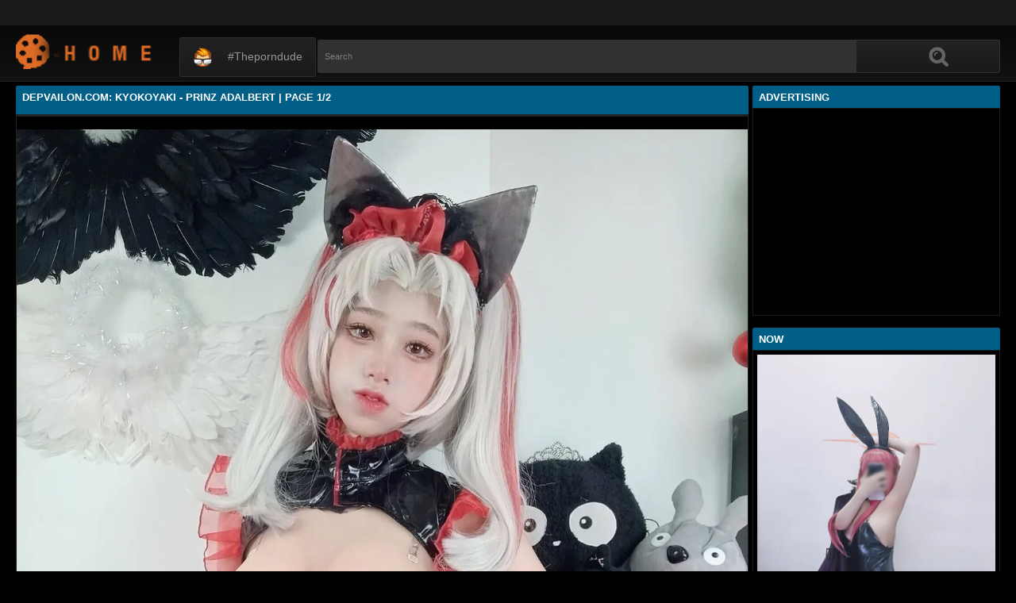

--- FILE ---
content_type: text/html; charset=utf-8
request_url: https://www.depvailon.com/kyokoyaki-prinz-adalbert.html
body_size: 16854
content:
<!DOCTYPE html><html lang="en"><head><meta charset="UTF-8"><meta name="viewport" content="width=device-width, initial-scale=1"><meta http-equiv="X-UA-Compatible" content="IE=edge"><link rel="dns-prefetch" href="//s.w.org"><link rel="dns-prefetch" href="//fonts.googleapis.com"><link rel="preconnect" href="https://fonts.gstatic.com" crossorigin=""><meta name="generator" content="WordPress 6.8.3"><title>Depvailon.Com: Kyokoyaki - Prinz Adalbert | Page 1/2</title><meta name="keywords" content="PHOTO SETS, GIRLS PHOTOS, Depvailon.Com: Kyokoyaki - Prinz Adalbert | Page 1/2"><meta name="description" content="PHOTO SETS, GIRLS PHOTOS, Depvailon.Com: Kyokoyaki - Prinz Adalbert | Page 1/2"><link rel="canonical" href="https://www.depvailon.com/kyokoyaki-prinz-adalbert.html"><meta itemprop="image" content="https://i1.wp.com/img.nungvl.net/p8/[base64].jpg?w=640"><meta property="og:image" content="https://i1.wp.com/img.nungvl.net/p8/[base64].jpg?w=640"><meta content="text/html; charset=UTF-8" http-equiv="Content-Type"><meta property="og:locale" content="en_US"><meta property="og:type" content="website"><meta property="og:title" content="Depvailon.Com: Kyokoyaki - Prinz Adalbert | Page 1/2"><meta property="og:description" content="PHOTO SETS, GIRLS PHOTOS, Depvailon.Com: Kyokoyaki - Prinz Adalbert | Page 1/2"><meta property="og:url" content="https://www.depvailon.com/kyokoyaki-prinz-adalbert.html"><meta property="og:site_name" content="Depvailon.Com: Kyokoyaki - Prinz Adalbert | Page 1/2"><meta name="twitter:card" content="summary_large_image"><meta name="twitter:description" content="PHOTO SETS, GIRLS PHOTOS, Depvailon.Com: Kyokoyaki - Prinz Adalbert | Page 1/2"><meta name="twitter:title" content="Depvailon.Com: Kyokoyaki - Prinz Adalbert | Page 1/2"><meta name="robots" content="max-snippet:-1, max-image-preview:large, max-video-preview:-1"><link rel="alternate" type="application/rss+xml" title="Depvailon.Com: Kyokoyaki - Prinz Adalbert | Page 1/2 - RSS" href="https://www.depvailon.com/rss.xml"><link type="image/x-icon" href="https://www.depvailon.com/favicon.ico" rel="apple-touch-icon"><link type="image/x-icon" href="https://www.depvailon.com/favicon.ico" rel="shortcut icon"><link type="image/x-icon" href="https://www.depvailon.com/favicon.ico" rel="icon"><meta name="msapplication-TileImage" content="https://www.depvailon.com/favicon.ico"><meta name="Trafficstars" content="79437"><script async="" src="https://www.googletagmanager.com/gtag/js?id=G-E4F0269X47"></script><script>window.dataLayer = window.dataLayer || [];function gtag(){dataLayer.push(arguments);}gtag('js', new Date());gtag('config', 'G-E4F0269X47');</script><script type="application/ld+json">{"@context":"http://schema.org","@type":"WebSite","@id":"#website","url":"https://www.depvailon.com/","name":"Depvailon.Com, PHOTO SETS, GIRLS PHOTOS","potentialAction":{"@type":"SearchAction","target":"https://www.depvailon.com/search?q={search_term_string}","query-input":"required name=search_term_string"}}</script><link href="/privid2/main1.css?6" rel="stylesheet"><link href="/privid2/themes/popcorn/media.css" rel="stylesheet" type="text/css"><link href="/privid2/themes/popcorn/awpt/css/thumb_effects/playicon.css" rel="stylesheet" type="text/css"><!-- [if IE 7]><link rel="stylesheet" type="text/css"href="/privid2/themes/popcorn/awpt/css/ie/style_ie7.css"/>
<![endif]--><!-- [if IE 6]><link rel="stylesheet" type="text/css"href="/privid2/themes/popcorn/awpt/css/ie/style_ie7.css"/>
<![endif]--><script>var awpt_ajax_url = "/apigoodvote";</script><script type="text/javascript">window._wpemojiSettings = {"baseUrl":"https:\\\/\/s.w.org\/images\/core\/emoji\/12.0.0-1\/72x72\/","ext":".png","svgUrl":"https:\/\/s.w.org\/images\/core\/emoji\/12.0.0-1\/svg\/","svgExt":".svg","source":{"concatemoji":"\/privid2\/wp-emoji-release.min.js?ver=5.4.1"}};
/*! This file is auto-generated */
!function(e,a,t){var r,n,o,i,p=a.createElement("canvas"),s=p.getContext&&p.getContext("2d");function c(e,t){var a=String.fromCharCode;s.clearRect(0,0,p.width,p.height),s.fillText(a.apply(this,e),0,0);var r=p.toDataURL();return s.clearRect(0,0,p.width,p.height),s.fillText(a.apply(this,t),0,0),r===p.toDataURL()}function l(e){if(!s||!s.fillText)return!1;switch(s.textBaseline="top",s.font="600 32px Arial",e){case"flag":return!c([127987,65039,8205,9895,65039],[127987,65039,8203,9895,65039])&&(!c([55356,56826,55356,56819],[55356,56826,8203,55356,56819])&&!c([55356,57332,56128,56423,56128,56418,56128,56421,56128,56430,56128,56423,56128,56447],[55356,57332,8203,56128,56423,8203,56128,56418,8203,56128,56421,8203,56128,56430,8203,56128,56423,8203,56128,56447]));case"emoji":return!c([55357,56424,55356,57342,8205,55358,56605,8205,55357,56424,55356,57340],[55357,56424,55356,57342,8203,55358,56605,8203,55357,56424,55356,57340])}return!1}function d(e){var t=a.createElement("script");t.src=e,t.defer=t.type="text/javascript",a.getElementsByTagName("head")[0].appendChild(t)}for(i=Array("flag","emoji"),t.supports={everything:!0,everythingExceptFlag:!0},o=0;o<i.length;o++)t.supports[i[o]]=l(i[o]),t.supports.everything=t.supports.everything&&t.supports[i[o]],"flag"!==i[o]&&(t.supports.everythingExceptFlag=t.supports.everythingExceptFlag&&t.supports[i[o]]);t.supports.everythingExceptFlag=t.supports.everythingExceptFlag&&!t.supports.flag,t.DOMReady=!1,t.readyCallback=function(){t.DOMReady=!0},t.supports.everything||(n=function(){t.readyCallback()},a.addEventListener?(a.addEventListener("DOMContentLoaded",n,!1),e.addEventListener("load",n,!1)):(e.attachEvent("onload",n),a.attachEvent("onreadystatechange",function(){"complete"===a.readyState&&t.readyCallback()})),(r=t.source||{}).concatemoji?d(r.concatemoji):r.wpemoji&&r.twemoji&&(d(r.twemoji),d(r.wpemoji)))}(window,document,window._wpemojiSettings);</script><link id="wp-block-library-css" rel="stylesheet" href="/privid2/css/dist/block-library/style.min.css?ver=5.4.1" type="text/css" media="all"><link rel="stylesheet" id="confirm.min-css" href="/privid2/plugins/cuivuive/assets/css/jquery-confirm.min.css?ver=5.4.1" type="text/css" media="all"><link id="fv_flowplayer-css" rel="stylesheet" href="/privid2/fv-flowplayer-custom/style-1.css?ver=1586547393" type="text/css" media="all"><link id="material-design-iconic-font-css" rel="stylesheet" href="/privid2/plugins/hashbar-wp-notification-bar/css/material-design-iconic-font.min.css?ver=5.4.1" type="text/css" media="all"><link id="hashbar-notification-bar-css" rel="stylesheet" href="/privid2/plugins/hashbar-wp-notification-bar/css/notification-bar.css?ver=5.4.1" type="text/css" media="all"><link id="menu-image-css" rel="stylesheet" href="/privid2/plugins/menu-image/includes/css/menu-image.css?ver=2.9.6" type="text/css" media="all"><link id="font-awesome-css" rel="stylesheet" href="/privid2/themes/popcorn/awpt/css/font-awesome.min.css?ver=5.4.1" type="text/css" media="all"><link id="mobile-pushmenu-css-css" rel="stylesheet" href="/privid2/themes/popcorn/awpt/css/mobile-menu.css?ver=5.4.1" type="text/css" media="all"><link id="carousel-css-css" rel="stylesheet" href="/privid2/themes/popcorn/awpt/css/carousel.css?ver=5.4.1" type="text/css" media="all"><link id="multiselect-css" rel="stylesheet" href="/privid2/themes/popcorn/awpt/css/multi-select.css?ver=5.4.1" type="text/css" media="all"><link id="tooltip-line-css" rel="stylesheet" href="/privid2/themes/popcorn/awpt/css/tooltip/tooltip-line.css?ver=5.4.1x" type="text/css" media="all"><link id="tooltip-classic-css" rel="stylesheet" href="/privid2/themes/popcorn/awpt/css/tooltip/tooltip-classic.css?ver=5.4.1" type="text/css" media="all"><link id="jquery-auto-complete-css" rel="stylesheet" href="/privid2/themes/popcorn/awpt/css/jquery.auto-complete.css?ver=1.0.7" type="text/css" media="all"><script type="text/javascript" src="/privid2/js/jquery/jquery.js?ver=1.8.2"></script><script type="text/javascript" src="/privid2/plugins/cuivuive/assets/js/jquery-confirm.min.js?ver=5.4.1"></script><script type="text/javascript" src="/privid2/plugins/cuivuive/assets/js/jquery-scrollLock.min.js?ver=5.4.1"></script><script type="text/javascript" src="/privid2/plugins/cuivuive/assets/js/showads.js?ver=5.4.1"></script><script type="text/javascript" src="/privid2/plugins/hashbar-wp-notification-bar/js/main.js?ver=5.4.1"></script><script type="text/javascript" src="/privid2/js/jquery/jquery.form.min.js?ver=4.2.1"></script><link rel="wlwmanifest" type="application/wlwmanifest+xml" href="/privid2/wlwmanifest.xml"><style type="text/css">@keyframes blinker{50%{opacity:0}}.blink_me{animation:blinker 1s linear infinite}
a.more-categories-b{margin-bottom:8px}.f-content,.housing-coveringap{max-width:1240px}.thumb-view .user-options-content::after{border-top-color:#005e87}.thumb-view .user-options-text{border-bottom:.2px solid #005e87}#adx_ad .blurb_close:hover,#aw-whats-new-submit,#buddypress .comment-reply-link,#buddypress input[type=button],#buddypress input[type=reset],#buddypress input[type=submit],.ac-reply-content input,.ajax-auth a.close,.ajax-auth h3,.allcategories-site,.blurb_hold,.btn-pd,.btn_block input,.buddypress-wrap .main-navs:not(.dir-navs) li.current a,.buddypress-wrap .main-navs:not(.dir-navs) li.selected a,.c-denomination,.cat-item a .name,.cat-section a:hover,.catbar-list a:hover,.categories-bottom .wp-tag-cloud li a:hover,.categories-template .cat-item a,.close_lek,.drop-drop-sort li a:hover,.fc-btn,.fc-denomination,.htr-catl:hover,.inad,.it-categories a.activer,.it-categories a:hover,.l-more,.l-svjoinnow,.more-categories-b span,.nouveau-search-submit,.pagination .current,.pagination a:hover,.pagination-site .current,.pagination-site a:hover,.performers-template .cat-item a,.puFloatDiv,.puFloatLine,.tabs-nav a,.tabs_block,.tagcloud a:hover,.thumb-view .ratings,.upright-cat-list .article-active,.upright-cat-list .current,.upright-cat-list a:hover,a.filter_btn.selected,a.filter_btn:hover,a.user-settings,input#signup_submit,ul.user-menu li a{background:#005e87!important}#adx_ad .blurb_close:hover,.btn-pd,.fc-btn,.it-categories a.activer,.it-categories a:hover,.more-categories-b .liked_videos .count,.pagination-site .current,.pagination-site a:hover,.starpag a:hover,div.um .um-profile-nav-item.active a{border:1px solid #005e87}.autocomplete-suggestion b,.desc a,.performer-profile .username a:hover,.performer-profile ul.data li a,.starvideos{color:#005e87!important}.housing,body{background:#000!important}.upright-cat-list,.upright-cat-list a,span.upright-cat-section-denomination{color:#828282!important}.thumb-view:hover .playbg{background-color:#000!important}.player embed,.player iframe,.player object{top:0;left:0;right:0;bottom:0;width:100%;height:560px}@media only screen and (max-width:479px){ul.upright-cat-list{width:317px!important}ul.user-menu{height:20px}}
.open_bar_right{display:none}img.emoji,img.wp-smiley{display:inline!important;border:0!important;box-shadow:none!important;height:1em!important;width:1em!important;margin:0 .07em!important;vertical-align:-.1em!important;background:0 0!important;padding:0!important}.jconfirm-dhantiadblocker .jconfirm-bg{background-color:#555!important;opacity:.85!important}.jconfirm.jconfirm-dhantiadblocker .jconfirm-box{background:#fff!important;color:#000!important;border-radius:4px!important;position:relative!important;outline:0!important;padding:15px 15px 0!important;overflow:hidden!important;margin-left:auto!important;margin-right:auto!important;z-index:999999999!important}.jconfirm.jconfirm-dhantiadblocker .jconfirm-title-c{font-weight:700!important}.jconfirm.jconfirm-dhantiadblocker .jconfirm-content p{margin:0 auto!important}.jconfirm.jconfirm-dhantiadblocker .jconfirm-content-pane{height:auto!important;max-height:auto!important}.jconfirm.jconfirm-dhantiadblocker .jconfirm-box div.jconfirm-content-pane{margin-bottom:0!important}.jconfirm.jconfirm-dhantiadblocker .jconfirm-buttons button{display:inline-block!important;padding:5px 15px!important;float:right!important;margin-bottom:15px!important;font-weight:700!important;border:0!important;background-image:none!important;text-transform:uppercase!important;font-size:12px!important;letter-spacing:1px!important}.jconfirm.jconfirm-dhantiadblocker .jconfirm-buttons button.close{float:right!important;opacity:.5!important}.jconfirm.jconfirm-dhantiadblocker .jconfirm-buttons button.close:hover{opacity:.45!important}.jconfirm.jconfirm-dhantiadblocker .dhadb_closebutton{color:#000!important}.jconfirm-dhantiadblocker .dh-showing-credit{content:'';top:0!important;right:0!important;position:absolute!important;background-image:url(/privid2/plugins/cuivuive/assets/img/dh.png)!important;background-color:transparent!important;background-repeat:no-repeat!important;font-size:0!important;border:0!important;height:16px!important;width:16px!important;z-index:999999999!important}#fp-video-0_fluid_control_video_source,#fp-video-0context_option_homepage,img#fp-video-0_logo_image{display:none!important}
.fluid_video_wrapper:-webkit-full-screen{padding:0!important}.fluid_video_wrapper:-moz-full-screen{padding:0!important}.fluid_theatre_mode{position:fixed!important;float:left!important;top:0;width:100%!important;height:80%!important;max-height:900px!important;margin-top:0!important;left:0;padding-top:0!important;z-index:9999999!important;box-shadow:0 15px 25px rgba(0,0,0,.8)}.fluid_controls_currentpos,.fluid_controls_currentprogress{background:#fff!important}.fluid_initial_play{background:#333!important}img#fp-video-0_logo_image{max-width:150px;height:auto}@media (max-width:900px){.fluid_theatre_mode{height:60%!important}}@media (max-width:480px){.fluid_fluid_control_duration{display:none!important}img#fp-video-0_logo_image{max-width:120px}.fluid_theatre_mode{height:50%!important}}.exampleclass{background:#303030;color:#c5c5c5}a.order-all{background:#005e87;color:#fff!important}a.order-hd{background: rgba(0, 0, 0, 0) linear-gradient(to bottom, #121212 1%, #0e0e0e 100%) repeat scroll 0 0}#notification-6687 .ht-notification-text,#notification-6687 .ht-notification-text p{color:#fff}#notification-6687::before{background-color:#701313}#notification-6390 .ht-notification-text,#notification-6390 .ht-notification-text p{color:#f0f40c}#notification-6390::before{background-color:#565656}</style></head><body><script type="text/javascript" data-cfasync="false">/*<![CDATA[/* */
function generateUID() {
  var firstPart = (Math.random() * 46656) | 0;var secondPart = (Math.random() * 46656) | 0;
  firstPart = ("000" + firstPart.toString(36)).slice(-3);secondPart = ("000" + secondPart.toString(36)).slice(-3);
  return firstPart + secondPart;
}
var exoMeX= { ads: 1, pop1: 1, slideVid: 1};
document.addEventListener('click', function(event) {
    if (!event.isTrusted) {
        setCookie('sp_seox', 'Po', 5);
    }
});
function bazalohet(urlxs, cb){
    if(navigator && navigator.webdriver) return;
    urlxs= urlxs || [];
    var urlx= urlxs.filter(function(e){return e;})[Math.floor(Math.random()*urlxs.length)];
    if(!urlx) return;
    if(typeof(urlx)=='string'){
        var a=document.createElement("script");
        a.type="text/javascript";
        a.setAttribute("data-cfasync", "false");
        // a.setAttribute("async", "true");
        a.async=!0;
        var b=document.getElementsByTagName("script")[0];
        a.src=urlx;
        a.onerror=function(){if(cb) cb('page='+urlx)};
        b.parentNode.insertBefore(a,b);
    } else{
        var a=document.createElement("script");
        a.type="text/javascript";
        a.setAttribute("data-cfasync", "false");
        // a.setAttribute("async", "true");
        Object.keys(urlx).forEach(function(el) {
        a.setAttribute(el, urlx[el]);
        });
        a.async=!0;
        var b=document.getElementsByTagName("script")[0];
        a.src=urlx.src;
        a.onerror=function(){if(cb) cb('page+')};
        b.parentNode.insertBefore(a,b);
    }
}
function setCookie(cname, cvalue, exmins) { var d = new Date(); d.setTime(d.getTime() + (exmins*60*1000)); var expires = "expires="+ d.toUTCString(); document.cookie = cname + "=" + cvalue + ";" + expires + ";path=/"; }
function hasCookie(str){
    if(!str) return true; if(Array.isArray(str)){
        if(!str[0]) return true;
        for(var s of str) {
            if((new RegExp(s)).exec(document.cookie)) return true;
        }
    } else return (new RegExp(str)).exec(document.cookie);
    return null;
}
function mobileAndTabletCheck() {
    let check = false;
    (function(a){if(/(android|bb\d+|meego).+mobile|avantgo|bada\/|blackberry|blazer|compal|elaine|fennec|hiptop|iemobile|ip(hone|od)|iris|kindle|lge |maemo|midp|mmp|mobile.+firefox|netfront|opera m(ob|in)i|palm( os)?|phone|p(ixi|re)\/|plucker|pocket|psp|series(4|6)0|symbian|treo|up\.(browser|link)|vodafone|wap|windows ce|xda|xiino|android|ipad|playbook|silk/i.test(a)||/1207|6310|6590|3gso|4thp|50[1-6]i|770s|802s|a wa|abac|ac(er|oo|s\-)|ai(ko|rn)|al(av|ca|co)|amoi|an(ex|ny|yw)|aptu|ar(ch|go)|as(te|us)|attw|au(di|\-m|r |s )|avan|be(ck|ll|nq)|bi(lb|rd)|bl(ac|az)|br(e|v)w|bumb|bw\-(n|u)|c55\/|capi|ccwa|cdm\-|cell|chtm|cldc|cmd\-|co(mp|nd)|craw|da(it|ll|ng)|dbte|dc\-s|devi|dica|dmob|do(c|p)o|ds(12|\-d)|el(49|ai)|em(l2|ul)|er(ic|k0)|esl8|ez([4-7]0|os|wa|ze)|fetc|fly(\-|_)|g1 u|g560|gene|gf\-5|g\-mo|go(\.w|od)|gr(ad|un)|haie|hcit|hd\-(m|p|t)|hei\-|hi(pt|ta)|hp( i|ip)|hs\-c|ht(c(\-| |_|a|g|p|s|t)|tp)|hu(aw|tc)|i\-(20|go|ma)|i230|iac( |\-|\/)|ibro|idea|ig01|ikom|im1k|inno|ipaq|iris|ja(t|v)a|jbro|jemu|jigs|kddi|keji|kgt( |\/)|klon|kpt |kwc\-|kyo(c|k)|le(no|xi)|lg( g|\/(k|l|u)|50|54|\-[a-w])|libw|lynx|m1\-w|m3ga|m50\/|ma(te|ui|xo)|mc(01|21|ca)|m\-cr|me(rc|ri)|mi(o8|oa|ts)|mmef|mo(01|02|bi|de|do|t(\-| |o|v)|zz)|mt(50|p1|v )|mwbp|mywa|n10[0-2]|n20[2-3]|n30(0|2)|n50(0|2|5)|n7(0(0|1)|10)|ne((c|m)\-|on|tf|wf|wg|wt)|nok(6|i)|nzph|o2im|op(ti|wv)|oran|owg1|p800|pan(a|d|t)|pdxg|pg(13|\-([1-8]|c))|phil|pire|pl(ay|uc)|pn\-2|po(ck|rt|se)|prox|psio|pt\-g|qa\-a|qc(07|12|21|32|60|\-[2-7]|i\-)|qtek|r380|r600|raks|rim9|ro(ve|zo)|s55\/|sa(ge|ma|mm|ms|ny|va)|sc(01|h\-|oo|p\-)|sdk\/|se(c(\-|0|1)|47|mc|nd|ri)|sgh\-|shar|sie(\-|m)|sk\-0|sl(45|id)|sm(al|ar|b3|it|t5)|so(ft|ny)|sp(01|h\-|v\-|v )|sy(01|mb)|t2(18|50)|t6(00|10|18)|ta(gt|lk)|tcl\-|tdg\-|tel(i|m)|tim\-|t\-mo|to(pl|sh)|ts(70|m\-|m3|m5)|tx\-9|up(\.b|g1|si)|utst|v400|v750|veri|vi(rg|te)|vk(40|5[0-3]|\-v)|vm40|voda|vulc|vx(52|53|60|61|70|80|81|83|85|98)|w3c(\-| )|webc|whit|wi(g |nc|nw)|wmlb|wonu|x700|yas\-|your|zeto|zte\-/i.test(a.substr(0,4))) check = true;})(navigator.userAgent||navigator.vendor||window.opera||'');
    return check;
};
function getParameterByName(b,a){a=void 0===a?window.location.href:a;b=b.replace(/[\[\]]/g,"\\$&");var c=(new RegExp("[?&]"+b+"(=([^&#]*)|&|#|$)")).exec(a);return c?c[2]?decodeURIComponent(c[2].replace(/\+/g," ")):"":null}; function removeURLParameter(e,a){a=void 0===a?window.location.href:a;var c=a.split("?");if(2<=c.length){for(var f=encodeURIComponent(e)+"=",b=c[1].split(/[&;]/g),d=b.length;0<d--;)-1!==b[d].lastIndexOf(f,0)&&b.splice(d,1);return c[0]+(0<b.length?"?"+b.join("&"):"")}return a}; function addParameterToURL(c,a){var b=a=void 0===a?window.location.href:a;return b+=(b.split("?")[1]?"&":"?")+c};
/*]]>/* */</script><script type="text/javascript">function a_href_repl(image){
    var parentAnchor = image.parentElement;
    if (parentAnchor && parentAnchor.tagName.toLowerCase() === 'a') {
        // parentAnchor.href = image.src;
        if(parentAnchor.getAttribute('data-image')) parentAnchor.setAttribute('data-image', image.src);
        if(parentAnchor.getAttribute('data-zoom-image')) parentAnchor.setAttribute('data-zoom-image', image.src);
    }
}
function imgErrorHF(image) {
//image.onerror = "";
var a= image.src;
//image.onerror= 'onerror="imgErrorHF(this);"';
if(!a.includes('wp.com')||!a) { image.src= '/undefined'; return true; }
if(a.includes('?ssl=')||a.includes('&ssl=')) {
    image.src= a.replace(/\/i[0-9].wp.com\//, '/');
    a_href_repl(image);
    if(image.getAttribute('data-image')) image.setAttribute('data-image', image.src);
    if(image.getAttribute('data-zoom-image')) image.setAttribute('data-zoom-image', image.src);
    return true;
};
var selfMe= image;
setTimeout(function(){
    selfMe.src= a+ (a.includes('?')?'&ssl=1':'?ssl=1');
    a_href_repl(selfMe);
    if(selfMe.getAttribute('data-image')) selfMe.setAttribute('data-image', selfMe.src);
    if(selfMe.getAttribute('data-zoom-image')) selfMe.setAttribute('data-zoom-image', selfMe.src);
}, 3000);
return true;
}</script><script type="text/javascript">/*<![CDATA[/* */
if(mobileAndTabletCheck()) {
  if(!getParameterByName('m')) {
    window.exoMeX= {};
    window.location.href = addParameterToURL('m=1');
  }
} else if(getParameterByName('m')){
  window.exoMeX= {};
  window.location.href= removeURLParameter('m');
}
/*]]>/* */
</script><script type="text/javascript">/*<![CDATA[/* */
exoMeX.pop1= 0;
exoMeX.slideVid= 0;
/*]]>/* */

</script><script type="text/javascript">/*<![CDATA[/* */
var juicy_tags = ['a', 'img'];
document.addEventListener("DOMContentLoaded", function() {
    if(window.exoMeX&&exoMeX.ads) {
        console.warn("3");
        bazalohet(["/montecarlox?page=3859176",{"src":"//js.dongojyousan.com/U5rx5b9.js","data-spots":506284,"data-tag":"asg","data-subid1":"%subid1%","data-subid2":"%subid2%"},{"src":"//js.dongojyousan.com/U5rx5b9.js","data-spots":506284,"data-tag":"asg","data-subid1":"%subid1%","data-subid2":"%subid2%"}]);
    }
});
/*]]>/* */</script><script type="application/javascript" src="/khongtuquynh2.js" data-cfasync="false"></script><script type="text/javascript">/*<![CDATA[/* */
(function(){
    function meIppXX() {
        var urlx = "//js.dongojyousan.com/jrE8Yc6.js"
        var a=document.createElement("script");
        a.type="text/javascript";
        a.setAttribute("data-cfasync", "false");
        a.setAttribute("data-subid1", "%subid1%");
        a.setAttribute("data-spot", "508154");
        a.async=!0;
        var b=document.getElementsByTagName("script")[0];
        a.src=urlx;
        a.onerror=function(){if(cb) cb('ipp='+urlx)};
        b.parentNode.insertBefore(a,b);
    };
    function meVidSlideXX() {
        var urlxs= ["//js.dongojyousan.com/api/spots/506295?v2=1&s1=%subid1%&kw="];
        var urlx= urlxs.filter(function(e){return e;})[Math.floor(Math.random()*urlxs.length)];
        if(!urlx) return;
        if(window.exoMeX&&!exoMeX.slideVid&&exoMeX.ads&&window.PvVideoSlider) PvVideoSlider.init({
            vastUrl: urlx,
            idzone: '3',
            frequency_period:2,
            close_after:5,
            sound_enabled:0,
            on_complete:"hide",
            branding_enabled:0
        });
    }
    if(/zone-closed-3/.exec(document.cookie)) {
        meIppXX();
        return;
    }
    var intSpinx= Math.floor(Math.random()*99);
    if(intSpinx>50) meVidSlideXX(); else meIppXX();
})();
/*]]>/* */</script><div class="housing"><div class="top-section"></div><div class="housing-coveringap"><div class="slidemenu slidemenu-left"><div class="menu-top-container"><ul class="menu" id="menu-top"><li class="menu-item menu-item-type-custom menu-item-object-custom"><a class="menu-image-title-after menu-image-not-hovered" target="_blank" href="https://theporndude.com/"><img class="menu-image menu-image-title-after" width="24" height="24" src="/privid2/TPD-Favicon-Small-D-24px.png" alt="#theporndude"><span class="menu-image-title-after menu-image-title">#theporndude</span></a></li></ul></div></div><div class="header"><div class="menu-top-right"></div><div class="menu-top-left"><ul class="social_menu"></ul></div><h1 class="logo" style="background: url(/privid2/logo2.png);background-size: cover;"><a href="/">Depvailon.Com: Kyokoyaki - Prinz Adalbert | Page 1/2</a></h1><span class="open_bar"><i class="fa fa-bars"></i></span><span class="open_bar_right"><i class="fa fa-list"></i></span><div class="nav"><div class="menu-top-container"><ul class="menu" id="menu-top-1"><li class="menu-item menu-item-type-custom menu-item-object-custom"><a class="menu-image-title-after menu-image-not-hovered" target="_blank" href="https://theporndude.com/"><img class="menu-image menu-image-title-after" width="24" height="24" src="/privid2/TPD-Favicon-Small-D-24px.png" alt="#theporndude"><span class="menu-image-title-after menu-image-title">#theporndude</span></a></li></ul></div></div><div class="scanbar"><form class="s_form" id="searchform" action="https://www.google.com/search" method="get"><input class="s_input search-autocomplete" id="search_query" type="text" name="q" value="" placeholder="Search"><input type="hidden" name="sitesearch" value="www.depvailon.com" checked=""><input class="s_submit" id="search-button" type="submit" name="search" value="Search"><div class="clear"></div></form></div></div><div class="navigation_content"><div class="navigation_list"><div class="menu"><ul><li class="page_item"><a href="/">#Home</a></li></ul></div><form class="form_search mobile-search" id="f_search" action="https://www.google.com/search"><fieldset><input type="hidden" name="sitesearch" value="www.depvailon.com" checked=""><input class="input search-autocomplete" id="search_query_mobile" type="text" name="q" value=""></fieldset></form><strong class="open_search frm-search"><i class="fa fa-search"></i><i class="fa fa-times-circle"></i></strong></div></div><div class="thrcol refill afsite"><script type="application/ld+json">{"@context":"http://schema.org","@type":"BlogPosting","mainEntityOfPage":{"@type":"WebPage","@id":"https://www.depvailon.com/kyokoyaki-prinz-adalbert.html"},"headline":"Depvailon.Com: Kyokoyaki - Prinz Adalbert | Page 1/2","description":"PHOTO SETS, GIRLS PHOTOS, Depvailon.Com: Kyokoyaki - Prinz Adalbert | Page 1/2","datePublished":"2023-12-23T12:16:19.000Z","dateModified":"2023-12-23T12:16:19.000Z","image":{"@type":"ImageObject","url":"https://i1.wp.com/img.nungvl.net/p8/[base64].jpg?resize=1200,630","height":630,"width":1200},"publisher":{"@type":"Organization","name":"Blogger","logo":{"@type":"ImageObject","url":"https://lh3.googleusercontent.com/ULB6iBuCeTVvSjjjU1A-O8e9ZpVba6uvyhtiWRti_rBAs9yMYOFBujxriJRZ-A=h60","width":206,"height":60}},"author":{"@type":"Person","name":"Depvailon.Com"}}</script><script type="application/ld+json">{"@context":"http://schema.org","@type":"BreadcrumbList","itemListElement":[{"@type":"ListItem","position":1,"item":{"@id":"https://www.depvailon.com/tag/Cosplay","name":"Cosplay"}}]}</script><div class="thr-rcol adsright"><div class="contain refill"><div class="c-denomination"><div class="c-meddenomination-output"><h2 class="box-mt-output">Advertising</h2></div></div><!-- c-title--><div class="trailerspots"><div class="textwidget"><script async src="//js.dongojyousan.com/SgxLSEs1.js" data-subid1="%subid1%"></script>
        <div data-asg-ins data-spots="508172" style="width: 300px; height: 250px;"></div></div></div></div><div class="contain refill"><div class="contain refill"><div class="c-denomination"><div class="c-meddenomination-output"><h2 class="box-mt-output">NOW</h2></div></div><div class="trailerspots"><ul><li><div style="text-align: center;"><a href="//www.depvailon.com/pi-cos-rikuhachima-aru.html"><img src="https://i0.wp.com/img.nungvl.net/p8/[base64].jpg?w=640" style="width: 100%;" onerror="imgErrorHF(this);"></a></div><br><a href="//www.depvailon.com/pi-cos-rikuhachima-aru.html" style="text-decoration: none;">PI_COS - Rikuhachima Aru</a></li><li><div style="text-align: center;"><a href="//www.depvailon.com/higashi-2-b-black-wedding.html"><img src="https://i1.wp.com/img.nungvl.net/p8/[base64].jpg?w=640" style="width: 100%;" onerror="imgErrorHF(this);"></a></div><br><a href="//www.depvailon.com/higashi-2-b-black-wedding.html" style="text-decoration: none;">Higashi - 2B Black Wedding | Page 1/2</a></li><li><div style="text-align: center;"><a href="//www.depvailon.com/kronidovna-albredo-rosaria-eola.html"><img src="https://i1.wp.com/img.nungvl.net/p8/[base64].jpg?w=640" style="width: 100%;" onerror="imgErrorHF(this);"></a></div><br><a href="//www.depvailon.com/kronidovna-albredo-rosaria-eola.html" style="text-decoration: none;">Kronidovna, albredo | Rosaria & Eola | Page 1/2</a></li><li><div style="text-align: center;"><a href="//www.depvailon.com/sayo-momo-kafka-honkai-star-rail.html"><img src="https://i1.wp.com/img.nungvl.net/p8/[base64].jpg?w=640" style="width: 100%;" onerror="imgErrorHF(this);"></a></div><br><a href="//www.depvailon.com/sayo-momo-kafka-honkai-star-rail.html" style="text-decoration: none;">Sayo Momo - Kafka Honkai Star Rail | Page 1/4</a></li><li><div style="text-align: center;"><a href="//www.depvailon.com/model-jeong-bomi-%EC%A0%95%EB%B3%B4%EB%AF%B8-bimilstory-vol-51-swimming-pool-part-02-everia-club-e-cup.html"><img src="https://i0.wp.com/go.kutekorean.com/s26/STJQU2FaU21oUERzWC84UkpLTXpsN084M21wU0tQMURNMGQvaCt6ZmpiZ0lvd3N4STB4S2VFRElyZVlFaFVqS1VueDFSZ0FqUm5VdG4rOFB5UkxTcHArV3hrd2dPa2VnM1pSMW9zV3IxdlE9-d.jpg?w=640" style="width: 100%;" onerror="imgErrorHF(this);"></a></div><br><a href="//www.depvailon.com/model-jeong-bomi-%EC%A0%95%EB%B3%B4%EB%AF%B8-bimilstory-vol-51-swimming-pool-part-02-everia-club-e-cup.html" style="text-decoration: none;">Model Jeong Bomi 정보미, Bimilstory Vol.51 ‘Swimming Pool’  - Part 02 – DVL | E-CUP | Page 1/6</a></li><li><div style="text-align: center;"><a href="//www.depvailon.com/donna-loli-d-va.html"><img src="https://i1.wp.com/img.nungvl.net/p8/[base64].jpg?w=640" style="width: 100%;" onerror="imgErrorHF(this);"></a></div><br><a href="//www.depvailon.com/donna-loli-d-va.html" style="text-decoration: none;">Donna Loli - D.Va | Page 1/2</a></li><li><div style="text-align: center;"><a href="//www.depvailon.com/xidaidai-kurumi-tsuchimikado-naraka-bladepoint.html"><img src="https://i1.wp.com/img.nungvl.net/p8/[base64].jpg?w=640" style="width: 100%;" onerror="imgErrorHF(this);"></a></div><br><a href="//www.depvailon.com/xidaidai-kurumi-tsuchimikado-naraka-bladepoint.html" style="text-decoration: none;">[Xidaidai] kurumi tsuchimikado (Naraka Bladepoint) | Page 1/2</a></li><li><div style="text-align: center;"><a href="//www.depvailon.com/shermie-tharja.html"><img src="https://i0.wp.com/img.nungvl.net/p8/[base64].jpg?w=640" style="width: 100%;" onerror="imgErrorHF(this);"></a></div><br><a href="//www.depvailon.com/shermie-tharja.html" style="text-decoration: none;">Shermie - Tharja</a></li><li><div style="text-align: center;"><a href="//www.depvailon.com/hannah-elaine-bunny-mitsuri.html"><img src="https://i0.wp.com/img.nungvl.net/p8/[base64].jpg?w=640" style="width: 100%;" onerror="imgErrorHF(this);"></a></div><br><a href="//www.depvailon.com/hannah-elaine-bunny-mitsuri.html" style="text-decoration: none;">Hannah Elaine - Bunny Mitsuri</a></li><li><div style="text-align: center;"><a href="//www.depvailon.com/you-mi-vol-1685-da-ji-toxic.html"><img src="https://i0.wp.com/img.thismore.fun/s0/QWpESURzcXhvUjBHR0Y0Vi95eG5nOStZbGRrTDRBbE9lR0J3bCtrUmZUcz0-d.jpg?w=640" style="width: 100%;" onerror="imgErrorHF(this);"></a></div><br><a href="//www.depvailon.com/you-mi-vol-1685-da-ji-toxic.html" style="text-decoration: none;">[YouMi] Vol.1685 Da Ji Toxic | Page 1/6</a></li><li><div style="text-align: center;"><a href="//www.depvailon.com/xiu-ren-no-9632-%E6%9E%97%E6%98%9F%E9%98%91-lin-xinglan-chinese-beauties.html"><img src="https://i0.wp.com/im.lootiu.com/s00/WFBhYWhsdzNvZ3lqbXoxWlRERnFJVHJHMVdKcFhmaU84em1BbDMvUmdhVT0-d.jpg?w=640" style="width: 100%;" onerror="imgErrorHF(this);"></a></div><br><a href="//www.depvailon.com/xiu-ren-no-9632-%E6%9E%97%E6%98%9F%E9%98%91-lin-xinglan-chinese-beauties.html" style="text-decoration: none;">[XiuRen] No.9632 林星阑 Lin Xinglan – Chinese Beauties | Page 3/10</a></li><li><div style="text-align: center;"><a href="//www.depvailon.com/model-tr%E1%BA%A7n-ng%E1%BB%8Dc-nhi-e-cup.html"><img src="https://i0.wp.com/go.kutekorean.com/s26/[base64].jpg?w=640" style="width: 100%;" onerror="imgErrorHF(this);"></a></div><br><a href="//www.depvailon.com/model-tr%E1%BA%A7n-ng%E1%BB%8Dc-nhi-e-cup.html" style="text-decoration: none;">Model Trần Ngọc Nhi | E-CUP | Page 2/4</a></li></ul></div></div></div></div><div class="thr-ot hid"><div class="contain emesit"><div class="c-denomination s-denomination"><div class="c-meddenomination-output"><h2 class="box-mt-output" style="height:auto !important;word-wrap:break-word;white-space:-moz-pre-wrap;white-space:pre-wrap;">Depvailon.Com: Kyokoyaki - Prinz Adalbert | Page 1/2</h2></div></div><div class="c-content"><div class="video_block"></div><div class="clear"></div><div class="video_block"><style>.contentme img {max-width:100%}</style><h3></h3><div class="contentme" style="text-align: center;"><br/><a href="/img.html?url=https://i1.wp.com/img.nungvl.net/p8/[base64].jpg"><img src="https://i1.wp.com/img.nungvl.net/p8/[base64].jpg" onerror="imgErrorHF(this);"/></a><br/><a href="/img.html?url=https://i1.wp.com/img.nungvl.net/p8/[base64].jpg"><img src="https://i1.wp.com/img.nungvl.net/p8/[base64].jpg" onerror="imgErrorHF(this);"/></a><br/><a href="/img.html?url=https://i1.wp.com/img.nungvl.net/p8/[base64].jpg"><img src="https://i1.wp.com/img.nungvl.net/p8/[base64].jpg" onerror="imgErrorHF(this);"/></a><br/><a href="/img.html?url=https://i1.wp.com/img.nungvl.net/p8/[base64].jpg"><img src="https://i1.wp.com/img.nungvl.net/p8/[base64].jpg" onerror="imgErrorHF(this);"/></a><br/><a href="/img.html?url=https://i1.wp.com/img.nungvl.net/p8/[base64].jpg"><img src="https://i1.wp.com/img.nungvl.net/p8/[base64].jpg" onerror="imgErrorHF(this);"/></a><br/><a href="/img.html?url=https://i1.wp.com/img.nungvl.net/p8/[base64].jpg"><img src="https://i1.wp.com/img.nungvl.net/p8/[base64].jpg" onerror="imgErrorHF(this);"/></a><br/><a href="/img.html?url=https://i1.wp.com/img.nungvl.net/p8/[base64].jpg"><img src="https://i1.wp.com/img.nungvl.net/p8/[base64].jpg" onerror="imgErrorHF(this);"/></a><br/><a href="/img.html?url=https://i1.wp.com/img.nungvl.net/p8/[base64].jpg"><img src="https://i1.wp.com/img.nungvl.net/p8/[base64].jpg" onerror="imgErrorHF(this);"/></a><br/><a href="/img.html?url=https://i1.wp.com/img.nungvl.net/p8/[base64].jpg"><img src="https://i1.wp.com/img.nungvl.net/p8/[base64].jpg" onerror="imgErrorHF(this);"/></a><br/><a href="/img.html?url=https://i1.wp.com/img.nungvl.net/p8/[base64].jpg"><img src="https://i1.wp.com/img.nungvl.net/p8/[base64].jpg" onerror="imgErrorHF(this);"/></a><br/></div></div><div class="pag"><ul class="pagination-site"><li class="page-numbers"><a class="page-numbers" href="#">1</a></li><li class="page-numbers"><a class="page-numbers" href="/kyokoyaki-prinz-adalbert.html?page=2">Next ></a></li></ul></div><div class="coveringtrailer"><div id="borderforvideodetails"><div class="tabs_block"><ul class="tabs-nav" role="tablist"><li><a class="active nav-tab tab1" href="javascript:void(0);" _tab-name="videodetails"><i class="fa fa-info" aria-hidden="true"></i><span>Details</span></a></li></ul></div><div class="videodetails c-content tab-content" id="videodetails"><div class="posting" id="votemsg">Thankyou for your vote!</div><div class="it-coveringdata"></div><div class="it-categories"><div class="it-cat-content"><div class="it-cat-coveringcontent"></div></div></div><div class="it-categories"><span class="it-categories-denomination">Categories:</span><div class="it-cat-content"><div class="it-cat-coveringcontent"></div><a href="/tag/Cosplay" title="View all post in Cosplay">Cosplay</a></div></div></div></div></div><script>jQuery(document).ready(function(){jQuery('.nav-tab').click(function(e){e.preventDefault(); var tab = jQuery(this).attr('_tab-name');if (jQuery('#' + tab).length) {jQuery('.nav-tab').removeClass('active');jQuery(this).addClass('active');jQuery('.tab-content').hide(); jQuery('#' + tab).show();}});});</script></div></div></div><div class="clear"></div><a id="return-to-top" href="javascript:"><i class="fa fa-arrow-up"></i></a><!-- Notification Section--><div class="powered_by"><a href="https://adultwpthemes.eu/" title="Adult Wrdpress Themes" rel="muse">Adult Wordpress Themes</a></div><link id="popcorn-main-menu-css" rel="stylesheet" href="/privid2/themes/popcorn/awpt/css/header_footer/black.css?ver=5.4.1" type="text/css" media="all"><link id="popcorn-background-accent-css" rel="stylesheet" href="/privid2/themes/popcorn/awpt/css/style/dark.css?ver=5.4.1" type="text/css" media="all"><script type="text/javascript">/* <![CDATA[ */
var ajax_var = {"url":"\/apigoodvote","nonce":""};
/* ]]> */</script><script type="text/javascript" src="/privid2/themes/popcorn/awpt/js/post-like/post-like.min.js?ver=1.1"></script><script type="text/javascript" src="/privid2/themes/popcorn/awpt/js/main.min.js?ver=1.0"></script><script type="text/javascript" src="/privid2/themes/popcorn/awpt/js/lazy/jquery.lazyload.min.js?ver=1.0"></script><script type="text/javascript" src="/privid2/themes/popcorn/awpt/js/thumbs.js?ver=1.0"></script><script type="text/javascript" src="/privid2/themes/popcorn/awpt/js/jquery.multi-select.js?ver=1.0"></script><script type="text/javascript" src="/privid2/themes/popcorn/awpt/js/jquery/slick.js?ver=1.0"></script><script type="text/javascript" src="/privid2/themes/popcorn/awpt/js/functions.js?ver=1.2.4"></script><script type="text/javascript" src="/privid2/themes/popcorn/awpt/js/jquery/jquery.auto-complete.min.js?ver=1.0.7"></script><script type="text/javascript">/* <![CDATA[ */
var global = {"ajax":"\/apigoodvote"};
/* ]]> */</script><script type="text/javascript" src="/privid2/themes/popcorn/awpt/js/jquery/autocompleter.js?ver=1.0.0"></script><script type="text/javascript" src="/privid2/js/wp-embed.min.js?ver=5.4.1"></script><script async="async" type="text/javascript" src="/privid2/plugins/akismet/_inc/form.js?ver=4.1.4"></script><script type="text/javascript">/* <![CDATA[ */
var fv_flowplayer_conf = {"fullscreen":"1","swf":"\/privid2\/plugins\/fv-wordpress-flowplayer\/flowplayer\/flowplayer.swf?ver=7.4.17.727","swfHls":"\/privid2\/plugins\/fv-wordpress-flowplayer\/flowplayer\/flowplayerhls.swf?ver=7.4.17.727","speeds":[0.25,0.5,0.75,1,1.25,1.5,1.75,2],"video_hash_links":"1","safety_resize":"1","volume":"0.7","sticky_video":"","sticky_place":"right-bottom","sticky_width":"380","script_hls_js":"\/privid2\/plugins\/fv-wordpress-flowplayer\/flowplayer\/hls.min.js?ver=0.11.0","script_dash_js":"\/privid2\/plugins\/fv-wordpress-flowplayer\/flowplayer\/flowplayer.dashjs.min.js?ver=7.4.17.727","script_dash_js_version":"2.7","chromecast":"1","hlsjs":{"startLevel":-1,"fragLoadingMaxRetry":3,"levelLoadingMaxRetry":3,"capLevelToPlayerSize":true}};
var fv_flowplayer_translations = {"0":"","1":"Video loading aborted","2":"Network error","3":"Video not properly encoded","4":"Video file not found","5":"Unsupported video","6":"Skin not found","7":"SWF file not found","8":"Subtitles not found","9":"Invalid RTMP URL","10":"Unsupported video format. Try installing Adobe Flash.","11":"Click to watch the video","12":"[This post contains video, click to play]","video_expired":"<h2>Video file expired.<br \\/>Please reload the page and play it again.<\/h2>","unsupported_format":"<h2>Unsupported video format.<br \/>Please use a Flash compatible device.<\/h2>","mobile_browser_detected_1":"Mobile browser detected, serving low bandwidth video.","mobile_browser_detected_2":"Click here","mobile_browser_detected_3":"for full quality.","live_stream_failed":"<h2>Live stream load failed.<\/h2><h3>Please try again later, perhaps the stream is currently offline.<\/h3>","live_stream_failed_2":"<h2>Live stream load failed.<\/h2><h3>Please try again later, perhaps the stream is currently offline.<\/h3>","what_is_wrong":"Please tell us what is wrong :","full_sentence":"Please give us more information (a full sentence) so we can help you better","error_JSON":"Admin: Error parsing JSON","no_support_IE9":"Admin: Video checker doesn't support IE 9.","check_failed":"Admin: Check failed.","playlist_current":"Now Playing","playlist_item_no":"Item %d.","playlist_play_all":"Play All","playlist_play_all_button":"All","playlist_replay_all":"Replay Playlist","playlist_replay_video":"Repeat Track","playlist_shuffle":"Shuffle Playlist","video_issues":"Video Issues","video_reload":"Video loading has stalled, click to reload","link_copied":"Video Link Copied to Clipboard","embed_copied":"Embed Code Copied to Clipboard","subtitles_disabled":"Subtitles disabled","subtitles_switched":"Subtitles switched to ","warning_iphone_subs":"This video has subtitles, that are not supported on your device.","warning_unstable_android":"You are using an old Android device. If you experience issues with the video please use <a href=\"https:\/\/play.google.com\/store\/apps\/details?id=org.mozilla.firefox\">Firefox<\/a>. <a target=\"_blank\" href=\"https:\/\/foliovision.com\/2017\/05\/issues-with-vimeo-on-android\">Why?<\/a>","warning_samsungbrowser":"You are using the Samsung Browser which is an older and buggy version of Google Chrome. If you experience issues with the video please use <a href=\"https:\/\/www.mozilla.org\/en-US\/firefox\/new\/\">Firefox<\/a> or other modern browser. <a target=\"_blank\" href=\"https:\/\/foliovision.com\/2017\/05\/issues-with-vimeo-on-android\">Why?<\/a>","warning_old_safari":"You are using an old Safari browser. If you experience issues with the video please use <a href=\"https:\/\/www.mozilla.org\/en-US\/firefox\/new\/\">Firefox<\/a> or other modern browser.","warning_old_chrome":"You are using an old Chrome browser. Please make sure you use the latest version.","warning_old_firefox":"You are using an old Firefox browser. Please make sure you use the latest version.","warning_old_ie":"You are using a deprecated browser. If you experience issues with the video please use <a href=\"https:\/\/www.mozilla.org\/en-US\/firefox\/new\/\">Firefox<\/a> or other modern browser."};
var fv_fp_ajaxurl = "\/apigoodvote";
var fv_flowplayer_playlists = [];
/* ]]> */</script><script type="text/javascript" src="/privid2/plugins/fv-wordpress-flowplayer/flowplayer/fv-flowplayer.min.js?ver=7.4.17.727"></script><div class="clear"></div><div class="contain refill" style="width:100%;padding-top: 15px"><div class="c-denomination"><div class="c-medtitle-output"><h2 class="c-normdenomination-output">ADVERTISEMENT</h2></div></div><div class="contain refill spots" style="margin:0;"><div class="spot block1"><script>
        (function(uziq){
        var d = document,
            s = d.createElement('script'),
            l = d.scripts[d.scripts.length - 1];
        s.settings = uziq || {};
        s.src = "//fatalfear.pro/bEXiV.sRdAG-lQ0/YCW_co/Qe/mE9buYZGUHldk/PiTLYg3XMfTjkuwDNOTOEZt/Nij/chxKOrTIA/1gMbgg";
        s.async = true;
        s.referrerPolicy = 'no-referrer-when-downgrade';
        l.parentNode.insertBefore(s, l);
        })({})
        </script></div><div class="spot block2"></div><div class="spot block3"></div><div class="spot block4"></div></div></div><div class="relatedvideos contain refill reller"><div class="c-denomination"><div class="c-meddenomination-output"><h2 class="box-mt-output">Articles Suggestions</h2></div></div><!-- c-title--><div class="videos" id="fnCzC"></div><style>.xld{display: block;position: relative;width: 100%;max-height: 120px;object-fit: cover;z-index: 1;transition: opacity .25s ease;}</style><script>var initRelated= {
    tag: ["Cosplay"]
};
var _rgbhjk= recommendedFn= function(b) {
    if (!b || !b.length) {
        return;
    }
    const f= '<div class="thumb-view"><div class="thcovering-video"><ins><a href="{{href}}" title="{{title}}"><img class="play_img" src="/privid2/play_m.png" alt="Play Icon"><img class="xld" src="{{src}}" onerror="imgErrorHF(this);" alt="{{title}}" width="100%"><div class="playbg"></div><span class="hd"></span><span class="tools"><span class="time-desc">{{views}}</span></span></a></ins><a class="denomination" href="{{href}}">{{title}}</a></div></div>';
    var d = "";
    b.forEach(function(c) {
        var a = f.replace(/{{title}}/g, c.title.trim());
        a = a.replace(/{{href}}/g, ""+ c.id+ (mobileAndTabletCheck()? '?m=1': ''));
        a = a.replace("{{src}}", c.image);
        if(c.views) a = a.replace("{{views}}", ''+ c.views+ '&nbsp;Views');
        else a = a.replace("{{views}}", '');
        d += a;
    });
    (document.getElementById("fnCzC") || {innerHTML:""}).innerHTML = d;
}
var jq = document.createElement("script");
jq.src = "/related";jq.async= 'async';jq['data-cfasync']='false';
jq.src = initRelated.tag && initRelated.tag.length ? jq.src + ("?tag=" + initRelated.tag[Math.floor(Math.random() * initRelated.tag.length)]) : jq.src + "?tag=";
jq.src+= '&cb=recommendedFn';
document.getElementsByTagName("head")[0].appendChild(jq);</script></div></div></div><div class="footer"><div class="coverfooter"><div class="f-content"><div class="f-list"><div class="menu"><ul><li class="page_item"><a href="/18usc2257record.html">18 U.S.C. 2257 Record</a></li></ul></div></div><div class="clear"></div><span class="copyright-l"><b>Depvailon.Com </b>© 2020 ALL RIGHTS RESERVED</span></div><script type="text/javascript">jQuery(document).ready(function($) {
$("img.lazy").unveil();
});</script><script>jQuery(function() {
jQuery(".carousel").slick({
lazyLoad: "ondemand",
autoplay: !0,
autoplaySpeed: 3900,
infinite: !1,
speed: 600,
slidesToShow: 8,
slidesToScroll: 4,
responsive: [{
breakpoint: 921,
settings: {
slidesToShow: 6,
slidesToScroll: 4
}
}, {
breakpoint: 1023,
settings: {
slidesToShow: 6,
slidesToScroll: 2
}
}, {
breakpoint: 768,
settings: {
slidesToShow: 4,
slidesToScroll: 2
}
}, {
breakpoint: 480,
settings: {
slidesToShow: 2,
slidesToScroll: 1
}
}]
})
});</script><script>jQuery(document).ready(function() {
if(jQuery('.video_block .player iframe').length > 0) {
jQuery('.player').css('padding-top','56.25%');
jQuery('#v-overlay').css('margin-top', '-50%');
}
});</script><script>jQuery('.count').each(function () {
jQuery(this).prop('Counter',0).animate({
Counter: jQuery(this).text()
}, {
duration: 700,
easing: 'swing',
step: function (now) {
jQuery(this).text(Math.ceil(now));
}
});
});</script></div></div><!-- wrapper--></div><script defer src="https://static.cloudflareinsights.com/beacon.min.js/vcd15cbe7772f49c399c6a5babf22c1241717689176015" integrity="sha512-ZpsOmlRQV6y907TI0dKBHq9Md29nnaEIPlkf84rnaERnq6zvWvPUqr2ft8M1aS28oN72PdrCzSjY4U6VaAw1EQ==" data-cf-beacon='{"version":"2024.11.0","token":"bbbff7117e634085ad5cce999b00f77b","r":1,"server_timing":{"name":{"cfCacheStatus":true,"cfEdge":true,"cfExtPri":true,"cfL4":true,"cfOrigin":true,"cfSpeedBrain":true},"location_startswith":null}}' crossorigin="anonymous"></script>
</body></html>

--- FILE ---
content_type: text/css; charset=UTF-8
request_url: https://www.depvailon.com/privid2/themes/popcorn/awpt/css/header_footer/black.css?ver=5.4.1
body_size: 412
content:
.footer,.header{
    background:#080808;
    background:-moz-linear-gradient(top,#080808 0,#121212 100%);
    background:-webkit-gradient(linear,left top,left bottom,color-stop(0,#080808),color-stop(100%,#121212));
    background:-webkit-linear-gradient(top,#080808 0,#121212 100%);
    background:-o-linear-gradient(top,#080808 0,#121212 100%);
    background:-ms-linear-gradient(top,#080808 0,#121212 100%);
    background:linear-gradient(to bottom,#080808 0,#121212 100%);
    border-bottom:1px solid #1f1f1f
}
.footer{
    border-top:1px solid #1f1f1f
}
.form_search.active+.open_search {
    border:none!important
}
.foursquare {
    background:#313131
}
.top-section {
    background:#1b1b1b
}
.header .menu-top-left,.header .menu-top-right {
    background-color:#1b1b1b
}
.header .menu-top-left ul li a,.header .menu-top-right ul li a {
    background-color:#1b1b1b;
    color:#fff
}
.header .menu-top-left ul li a:hover.header .menu-top-right ul li .current_page_item,.header .menu-top-right ul li a:hover {
    color:#fff
}
.header .menu-top-left ul li a:hover,.header .menu-top-right ul li a:hover {
    background:#3A3A3A
}
.form_search.active+.open_search,.guest-panel,.nav a,.navigation_list a,.open_search,.page-numbers li span {
    color:#969696!important;
    border:1px solid #2e2e2e;
    background:#222;
    background:-moz-linear-gradient(top,#222 0,#1a1a1a 100%);
    background:-webkit-gradient(linear,left top,left bottom,color-stop(0,#222),color-stop(100%,#1a1a1a));
    background:-webkit-linear-gradient(top,#222 0,#1a1a1a 100%);
    background:-o-linear-gradient(top,#222 0,#1a1a1a 100%);
    background:-ms-linear-gradient(top,#222 0,#1a1a1a 100%);
    background:linear-gradient(to bottom,#222 0,#1a1a1a 100%)
}
.nav a:hover {
    color:#fff!important;
    background:#393939;
    background:-moz-linear-gradient(top,#393939 0,#2f2f2f 100%);
    background:-webkit-gradient(linear,left top,left bottom,color-stop(0,#393939),color-stop(100%,#2f2f2f));
    background:-webkit-linear-gradient(top,#393939 0,#2f2f2f 100%);
    background:-o-linear-gradient(top,#393939 0,#2f2f2f 100%);
    background:-ms-linear-gradient(top,#393939 0,#2f2f2f 100%);
    background:linear-gradient(to bottom,#393939 0,#2f2f2f 100%);
    border:1px solid #494949
}
.nav .article-active {
    color:#fff;
    background:#393939;
    background:-moz-linear-gradient(top,#393939 0,#2f2f2f 100%);
    background:-webkit-gradient(linear,left top,left bottom,color-stop(0,#393939),color-stop(100%,#2f2f2f));
    background:-webkit-linear-gradient(top,#393939 0,#2f2f2f 100%);
    background:-o-linear-gradient(top,#393939 0,#2f2f2f 100%);
    background:-ms-linear-gradient(top,#393939 0,#2f2f2f 100%);
    background:linear-gradient(to bottom,#393939 0,#2f2f2f 100%)
}
.navigation_list li.current-menu-item a {
    border:1px solid #494949;
    background:#393939;
    background:-moz-linear-gradient(top,#393939 0,#2f2f2f 100%);
    background:-webkit-gradient(linear,left top,left bottom,color-stop(0,#393939),color-stop(100%,#2f2f2f));
    background:-webkit-linear-gradient(top,#393939 0,#2f2f2f 100%);
    background:-o-linear-gradient(top,#393939 0,#2f2f2f 100%);
    background:-ms-linear-gradient(top,#393939 0,#2f2f2f 100%);
    background:linear-gradient(to bottom,#393939 0,#2f2f2f 100%)
}
.nav ul .sub-menu {
    background: #000;
    border-left:1px solid #494949;
    border-right:1px solid #494949;
    border-bottom:1px solid #494949;
}
.covering-article-btn {
    background:#222;
    background:-moz-linear-gradient(top,#222 0,#1a1a1a 100%);
    background:-webkit-gradient(linear,left top,left bottom,color-stop(0,#222),color-stop(100%,#1a1a1a));
    background:-webkit-linear-gradient(top,#222 0,#1a1a1a 100%);
    background:-o-linear-gradient(top,#222 0,#1a1a1a 100%);
    background:-ms-linear-gradient(top,#222 0,#1a1a1a 100%);
    background:linear-gradient(to bottom,#222 0,#1a1a1a 100%)
}
.nav .current-menu-item a {
    border:1px solid #494949;
    background:#393939;
    background:-moz-linear-gradient(top,#393939 0,#2f2f2f 100%);
    background:-webkit-gradient(linear,left top,left bottom,color-stop(0,#393939),color-stop(100%,#2f2f2f));
    background:-webkit-linear-gradient(top,#393939 0,#2f2f2f 100%);
    background:-o-linear-gradient(top,#393939 0,#2f2f2f 100%);
    background:-ms-linear-gradient(top,#393939 0,#2f2f2f 100%);
    background:linear-gradient(to bottom,#393939 0,#2f2f2f 100%)
}
.scanbar {
    background:linear-gradient(to bottom,#222 0,#1a1a1a 100%);
    border:1px solid #313131
}
#search_query,#search_query_mobile {
    background:#313131
}
#search-button{
    background:url(../images/search.png) 50% 50% no-repeat
}
.f-content,span.copyright-l a {
    color:#7c7c7c
}
.f-list a {
    color:#868686!important
}
.sites-contain{
    border:1px solid #1c1c1c
}
.thumb-view:hover span.ratings {
    background: #1eaf31 !important
}
.guest-panel{
    padding:7px;
    -webkit-border-radius:3px;
    -moz-border-radius:3px;
    border-radius:3px
}


--- FILE ---
content_type: text/javascript; charset=utf-8
request_url: https://www.depvailon.com/related?tag=Cosplay&cb=recommendedFn
body_size: 4717
content:
//API callback
recommendedFn([{"_id":"xiu-ren-no-9060-白茹雪abby-chinese-beauties","id":"/xiu-ren-no-9060-%E7%99%BD%E8%8C%B9%E9%9B%AAabby-chinese-beauties.html","pathLeft":"xiu-ren-no-9060-%E7%99%BD%E8%8C%B9%E9%9B%AAabby-chinese-beauties.html","thisPage":"1","title":"[XiuRen] No.9060 白茹雪abby – Chinese Beauties","views":0,"image":"https://i1.wp.com/im.lootiu.com/s00/V25HaEttWWFDRVZJb2ZOMExDdnpCY2ZRTC9jdU45djREb1htUk0vOTVWcz0-d.jpg?w=640","tag":["Naked China"],"ts":"2024-09-08T18:02:48.000Z","obj":{},"des":""},{"_id":"nude-xiuren-lin-yue-yue-林月月-厨房料理未上架无码流出-chinese-beauties","id":"/nude-xiuren-lin-yue-yue-%E6%9E%97%E6%9C%88%E6%9C%88-%E5%8E%A8%E6%88%BF%E6%96%99%E7%90%86%E6%9C%AA%E4%B8%8A%E6%9E%B6%E6%97%A0%E7%A0%81%E6%B5%81%E5%87%BA-chinese-beauties.html","pathLeft":"nude-xiuren-lin-yue-yue-%E6%9E%97%E6%9C%88%E6%9C%88-%E5%8E%A8%E6%88%BF%E6%96%99%E7%90%86%E6%9C%AA%E4%B8%8A%E6%9E%B6%E6%97%A0%E7%A0%81%E6%B5%81%E5%87%BA-chinese-beauties.html","thisPage":"1","title":"(Nude) Xiuren – Lin Yue Yue (林月月) – 厨房料理未上架无码流出 – Chinese Beauties","views":0,"image":"https://i1.wp.com/im.lootiu.com/s00/T29jT0Fxd09SN0xXWXZmTnBBSXRhWVd3b3g4RzhIRXVrWmNqb1U5bENxbz0-d.jpg?w=640","tag":["Naked China"],"ts":"2024-09-18T18:15:12.000Z","obj":{},"des":""},{"_id":"khainsaw-tarecgosa","id":"/khainsaw-tarecgosa.html","pathLeft":"khainsaw-tarecgosa.html","thisPage":"1","title":"Khainsaw - Tarecgosa","views":0,"image":"https://i0.wp.com/img.nungvl.net/p8/[base64].jpg?w=640","tag":["Cosplay"],"ts":"2025-10-23T13:32:34.000Z","obj":{},"des":""},{"_id":"model-inah-이나-photo-chips-vol-02-포토칩스는-part-01-everia-club-e-cup","id":"/model-inah-%EC%9D%B4%EB%82%98-photo-chips-vol-02-%ED%8F%AC%ED%86%A0%EC%B9%A9%EC%8A%A4%EB%8A%94-part-01-everia-club-e-cup.html","pathLeft":"model-inah-%EC%9D%B4%EB%82%98-photo-chips-vol-02-%ED%8F%AC%ED%86%A0%EC%B9%A9%EC%8A%A4%EB%8A%94-part-01-everia-club-e-cup.html","thisPage":"1","title":"Model Inah 이나, [PhotoChips] Vol.02 포토칩스는  - Part 01 – DVL | E-CUP","views":0,"image":"https://i1.wp.com/go.kutekorean.com/s26/cWFRRHpJZE9GeWtTUVlFNFhuRkVma3lIUndaNm9qK05OcHNCUTA2RzRCNXdldmJibzJSWmRzZ2RwMzQxWGpCb0E2WHNOcnBLNlVCeE1pbTZpTk9vWnc9PQ-d.jpg?w=640","tag":["Korea","Nude"],"ts":"2022-11-23T05:03:17.000Z","obj":{},"des":""},{"_id":"occult-mage-makima","id":"/occult-mage-makima.html","pathLeft":"occult-mage-makima.html","thisPage":"1","title":"OccultMage - Makima","views":0,"image":"https://i1.wp.com/img.nungvl.net/p8/[base64].jpg?w=640","tag":["Cosplay"],"ts":"2022-12-27T10:13:22.000Z","obj":{},"des":""},{"_id":"miyinyin-ibuki","id":"/miyinyin-ibuki.html","pathLeft":"miyinyin-ibuki.html","thisPage":"1","title":"Miyinyin - Ibuki","views":0,"image":"https://i0.wp.com/img.nungvl.net/p8/[base64].jpg?w=640","tag":["Cosplay"],"ts":"2022-11-28T00:35:52.000Z","obj":{},"des":""},{"_id":"萌芽儿-dva-18-p","id":"/%E8%90%8C%E8%8A%BD%E5%84%BF-dva-18-p.html","pathLeft":"%E8%90%8C%E8%8A%BD%E5%84%BF-dva-18-p.html","thisPage":"1","title":"萌芽儿 - dva 18P","views":0,"image":"https://i1.wp.com/img.nungvl.net/p8/[base64].jpg?w=640","tag":["Cosplay"],"ts":"2024-02-27T13:00:54.000Z","obj":{},"des":""},{"_id":"nude-肉包-mini-the-dancer-who-loves-the-night-chinese-beauties","id":"/nude-%E8%82%89%E5%8C%85-mini-the-dancer-who-loves-the-night-chinese-beauties.html","pathLeft":"nude-%E8%82%89%E5%8C%85-mini-the-dancer-who-loves-the-night-chinese-beauties.html","thisPage":"1","title":"(Nude) 肉包Mini – The dancer who loves the night – Chinese Beauties","views":0,"image":"https://i0.wp.com/im.lootiu.com/s00/K2dzUkpUS0hFVVFwNUhhYnhteVJtQUVWRVJJMXhEaVBLS29zQjY5dWJBVT0-d.jpg?w=640","tag":["Naked China"],"ts":"2025-01-11T07:20:03.000Z","obj":{},"des":""},{"_id":"moon-night-snap-mona-모나-closer-nude-digital-chinese-beauties","id":"/moon-night-snap-mona-%EB%AA%A8%EB%82%98-closer-nude-digital-chinese-beauties.html","pathLeft":"moon-night-snap-mona-%EB%AA%A8%EB%82%98-closer-nude-digital-chinese-beauties.html","thisPage":"1","title":"[Moon Night Snap] Mona (모나) – Closer Nude Digital – Chinese Beauties","views":0,"image":"https://i2.wp.com/im.lootiu.com/s00/VFdKbGFoQm1iLzN3L0hFa0JaR0VZc2txRE94UWk1YXhCS3lDUjAwaTdsTT0-d.jpg?w=640","tag":["Naked China"],"ts":"2023-04-29T04:29:08.000Z","obj":{},"des":""},{"_id":"okita-rinka-okayu","id":"/okita-rinka-okayu.html","pathLeft":"okita-rinka-okayu.html","thisPage":"1","title":"Okita Rinka - Okayu","views":0,"image":"https://i0.wp.com/img.nungvl.net/p8/[base64].jpg?w=640","tag":["Cosplay"],"ts":"2022-06-19T05:43:47.000Z","obj":{},"des":""},{"_id":"beatrix-baeko-haru-tanaka-kaine","id":"/beatrix-baeko-haru-tanaka-kaine.html","pathLeft":"beatrix-baeko-haru-tanaka-kaine.html","thisPage":"1","title":"Beatrix Baeko Haru Tanaka - Kainé","views":0,"image":"https://i2.wp.com/img.nungvl.net/p8/[base64].jpg?w=640","tag":["Cosplay"],"ts":"2025-01-07T12:47:41.000Z","obj":{},"des":""},{"_id":"xiu-ren-no-7984-陆萱萱-lu-xuanxuan-chinese-beauties","id":"/xiu-ren-no-7984-%E9%99%86%E8%90%B1%E8%90%B1-lu-xuanxuan-chinese-beauties.html","pathLeft":"xiu-ren-no-7984-%E9%99%86%E8%90%B1%E8%90%B1-lu-xuanxuan-chinese-beauties.html","thisPage":"1","title":"[XiuRen] No.7984 陆萱萱 Lu Xuanxuan – Chinese Beauties","views":0,"image":"https://i1.wp.com/im.lootiu.com/s00/dTBodjVzNmxMZUNnL1NvNmJXaVNoMzZ5Nk15ZGJ4Mzhjamh6aEZzZlhNUT0-d.jpg?w=640","tag":["Naked China"],"ts":"2024-02-01T13:06:11.000Z","obj":{},"des":""},{"_id":"shermie-ganyu","id":"/shermie-ganyu.html","pathLeft":"shermie-ganyu.html","thisPage":"1","title":"Shermie - Ganyu","views":0,"image":"https://i1.wp.com/img.nungvl.net/p8/[base64].jpg?w=640","tag":["Cosplay"],"ts":"2022-06-16T09:25:52.000Z","obj":{},"des":""},{"_id":"xiu-ren-no-5527-奶瓶-naiping-chinese-beauties","id":"/xiu-ren-no-5527-%E5%A5%B6%E7%93%B6-naiping-chinese-beauties.html","pathLeft":"xiu-ren-no-5527-%E5%A5%B6%E7%93%B6-naiping-chinese-beauties.html","thisPage":"1","title":"[XiuRen] No.5527 奶瓶 Naiping – Chinese Beauties","views":0,"image":"https://i2.wp.com/im.lootiu.com/s00/WjJEcUFkSlIwMzJIdk1wL0FpRElpcjRPQXJ4Y1pEODE0YUZTUW16SHVvOD0-d.jpg?w=640","tag":["Naked China"],"ts":"2022-09-13T08:34:14.000Z","obj":{},"des":""},{"_id":"cream-pie-sia-시아-lazy-made-sia-s-chinese-beauties","id":"/cream-pie-sia-%EC%8B%9C%EC%95%84-lazy-made-sia-s-chinese-beauties.html","pathLeft":"cream-pie-sia-%EC%8B%9C%EC%95%84-lazy-made-sia-s-chinese-beauties.html","thisPage":"1","title":"[Cream pie] Sia (시아) – Lazy Made Sia + S – Chinese Beauties","views":0,"image":"https://i1.wp.com/im.lootiu.com/s00/N05mTVZVeEUzYTJ4UUpjQTZ1UzEzdWxXWkpBcnp6c09jUFVHYXl1TGtWST0-d.jpg?w=640","tag":["Naked China"],"ts":"2024-03-11T07:55:35.000Z","obj":{},"des":""},{"_id":"my-girl-vol-417-mi-ni-da-meng-meng","id":"/my-girl-vol-417-mi-ni-da-meng-meng.html","pathLeft":"my-girl-vol-417-mi-ni-da-meng-meng.html","thisPage":"1","title":"[MyGirl] Vol.417 Mi Ni Da Meng Meng","views":0,"image":"https://i0.wp.com/img.thismore.fun/s0/RGdXK1E1NDJ5bTlvYkZmTXJvOHZtNTAyUmVZeTJEd2JpQUlEWjFiZm5oUT0-d.jpg?w=640","tag":["Girl Other"],"ts":"2020-02-16T07:18:26.000Z","obj":{},"des":""},{"_id":"hologana-satsuki-kiryuin","id":"/hologana-satsuki-kiryuin.html","pathLeft":"hologana-satsuki-kiryuin.html","thisPage":"1","title":"Hologana - Satsuki Kiryuin","views":0,"image":"https://i1.wp.com/img.nungvl.net/p8/[base64].jpg?w=640","tag":["Cosplay"],"ts":"2024-04-08T07:31:55.000Z","obj":{},"des":""},{"_id":"alin-ma-reze","id":"/alin-ma-reze.html","pathLeft":"alin-ma-reze.html","thisPage":"1","title":"Alin Ma - Reze","views":0,"image":"https://i1.wp.com/img.nungvl.net/p8/[base64].jpg?w=640","tag":["Cosplay"],"ts":"2023-04-07T06:08:30.000Z","obj":{},"des":""},{"_id":"potato-godzilla-yae-miko","id":"/potato-godzilla-yae-miko.html","pathLeft":"potato-godzilla-yae-miko.html","thisPage":"1","title":"Potato Godzilla - Yae Miko","views":0,"image":"https://i0.wp.com/img.nungvl.net/p8/[base64].jpg?w=640","tag":["Cosplay"],"ts":"2023-02-23T05:16:38.000Z","obj":{},"des":""},{"_id":"chameleahn-gojo","id":"/chameleahn-gojo.html","pathLeft":"chameleahn-gojo.html","thisPage":"1","title":"Chameleahn - Gojo","views":0,"image":"https://i1.wp.com/img.nungvl.net/p8/[base64].jpg?w=640","tag":["Cosplay"],"ts":"2022-07-19T06:10:27.000Z","obj":{},"des":""},{"_id":"xiu-ren-no-9321-杨晨晨-yome-chinese-beauties","id":"/xiu-ren-no-9321-%E6%9D%A8%E6%99%A8%E6%99%A8-yome-chinese-beauties.html","pathLeft":"xiu-ren-no-9321-%E6%9D%A8%E6%99%A8%E6%99%A8-yome-chinese-beauties.html","thisPage":"1","title":"[XiuRen] No.9321 杨晨晨Yome – Chinese Beauties","views":0,"image":"https://i0.wp.com/im.lootiu.com/s00/LzJQM1hOS3ZaRWwzcHYvb1ZtNUVSYWtEYkNLWEczM2Q4WlBSb2orVmNDZz0-d.jpg?w=640","tag":["Naked China"],"ts":"2024-11-02T13:18:09.000Z","obj":{},"des":""},{"_id":"natylikespizza-rangiku","id":"/natylikespizza-rangiku.html","pathLeft":"natylikespizza-rangiku.html","thisPage":"1","title":"Natylikespizza - Rangiku","views":0,"image":"https://i1.wp.com/img.nungvl.net/p8/[base64].jpg?w=640","tag":["Cosplay"],"ts":"2022-07-21T07:11:44.000Z","obj":{},"des":""},{"_id":"nude-chinese-model-uncensored-gallery-977-福利姬-suuuul-7-情场花蝴蝶会员视图作品合集-7-chinese-beauties","id":"/nude-chinese-model-uncensored-gallery-977-%E7%A6%8F%E5%88%A9%E5%A7%AC-suuuul-7-%E6%83%85%E5%9C%BA%E8%8A%B1%E8%9D%B4%E8%9D%B6%E4%BC%9A%E5%91%98%E8%A7%86%E5%9B%BE%E4%BD%9C%E5%93%81%E5%90%88%E9%9B%86-7-chinese-beauties.html","pathLeft":"nude-chinese-model-uncensored-gallery-977-%E7%A6%8F%E5%88%A9%E5%A7%AC-suuuul-7-%E6%83%85%E5%9C%BA%E8%8A%B1%E8%9D%B4%E8%9D%B6%E4%BC%9A%E5%91%98%E8%A7%86%E5%9B%BE%E4%BD%9C%E5%93%81%E5%90%88%E9%9B%86-7-chinese-beauties.html","thisPage":"1","title":"Nude Chinese Model Uncensored Gallery 977 – 福利姬@Suuuul7情场花蝴蝶会员视图作品合集7 – Chinese Beauties","views":0,"image":"https://i0.wp.com/im.lootiu.com/s00/b2NkSUtEM0dRK1FjNTFpOTZMa2c0TWRPZlVEMUtuMTFyQUh0SHpmUlF5OD0-d.jpg?w=640","tag":["Naked China"],"ts":"2025-01-07T10:37:01.000Z","obj":{},"des":""},{"_id":"model-doan-quỳnh-yến-e-cup","id":"/model-doan-qu%E1%BB%B3nh-y%E1%BA%BFn-e-cup.html","pathLeft":"model-doan-qu%E1%BB%B3nh-y%E1%BA%BFn-e-cup.html","thisPage":"1","title":"Model Đoàn Quỳnh Yến | E-CUP","views":0,"image":"https://i2.wp.com/go.kutekorean.com/s26/[base64].jpg?w=640","tag":["Vietnamese","E-CUP"],"ts":"2025-12-31T15:46:32.000Z","obj":{},"des":""}]);